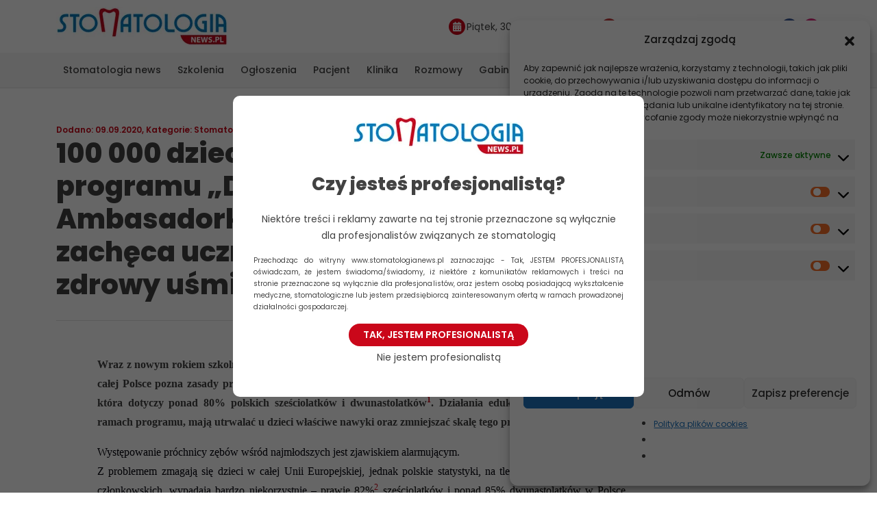

--- FILE ---
content_type: text/html; charset=UTF-8
request_url: https://stomatologianews.pl/100-000-dzieci-wezmie-udzial-w-8-edycji-programu-dziel-sie-usmiechem-ambasadorka-magdalena-rozczka-zacheca-uczniow-do-dbania-o-piekny-i-zdrowy-usmiech/
body_size: 10922
content:
<!DOCTYPE html><html lang=pl-PL><head><meta http-equiv="Content-Type" content="text/html; charset=utf-8"><meta http-equiv="X-UA-Compatible" content="IE=edge"><meta charset="utf-8"><meta name="viewport" content="width=device-width, initial-scale=1, shrink-to-fit=no"><link rel=profile href=http://gmpg.org/xfn/11><meta name='robots' content='index, follow, max-image-preview:large, max-snippet:-1, max-video-preview:-1'><style>img:is([sizes="auto" i], [sizes^="auto," i]){contain-intrinsic-size:3000px 1500px}</style><title>100 000 dzieci weźmie udział w 8 edycji programu „Dziel się Uśmiechem”! Ambasadorka Magdalena Różczka zachęca uczniów do dbania o piękny i zdrowy uśmiech. - Stomatologianews</title><link rel=canonical href=https://stomatologianews.pl/100-000-dzieci-wezmie-udzial-w-8-edycji-programu-dziel-sie-usmiechem-ambasadorka-magdalena-rozczka-zacheca-uczniow-do-dbania-o-piekny-i-zdrowy-usmiech/ ><meta property="og:locale" content="pl_PL"><meta property="og:type" content="article"><meta property="og:title" content="100 000 dzieci weźmie udział w 8 edycji programu „Dziel się Uśmiechem”! Ambasadorka Magdalena Różczka zachęca uczniów do dbania o piękny i zdrowy uśmiech. - Stomatologianews"><meta property="og:description" content="Wraz z nowym rokiem szkolnym rusza kolejna, 8. już edycja programu „Dziel się Uśmiechem”. 100 000 dzieci w całej Polsce pozna zasady prawidłowej higieny jamy ustnej, a także dowie się jak zapobiegać próchnicy zębów, która dotyczy ponad 80% polskich sześciolatków i dwunastolatków1. Działania edukacyjne podejmowane w ramach programu, mają utrwalać u dzieci właściwe nawyki oraz zmniejszać [&hellip;]"><meta property="og:url" content="https://stomatologianews.pl/100-000-dzieci-wezmie-udzial-w-8-edycji-programu-dziel-sie-usmiechem-ambasadorka-magdalena-rozczka-zacheca-uczniow-do-dbania-o-piekny-i-zdrowy-usmiech/"><meta property="og:site_name" content="Stomatologianews"><meta property="article:published_time" content="2020-09-09T09:23:24+00:00"><meta property="og:image" content="https://stomatologianews.pl/wp-content/uploads/2020/09/obrazek-wyrozniajacy.jpg"><meta property="og:image:width" content="750"><meta property="og:image:height" content="452"><meta property="og:image:type" content="image/jpeg"><meta name="author" content="redakcja"><meta name="twitter:label1" content="Napisane przez"><meta name="twitter:data1" content="redakcja"><meta name="twitter:label2" content="Szacowany czas czytania"><meta name="twitter:data2" content="4 minuty"> <script type=application/ld+json class=yoast-schema-graph>{"@context":"https://schema.org","@graph":[{"@type":"Article","@id":"https://stomatologianews.pl/100-000-dzieci-wezmie-udzial-w-8-edycji-programu-dziel-sie-usmiechem-ambasadorka-magdalena-rozczka-zacheca-uczniow-do-dbania-o-piekny-i-zdrowy-usmiech/#article","isPartOf":{"@id":"https://stomatologianews.pl/100-000-dzieci-wezmie-udzial-w-8-edycji-programu-dziel-sie-usmiechem-ambasadorka-magdalena-rozczka-zacheca-uczniow-do-dbania-o-piekny-i-zdrowy-usmiech/"},"author":{"name":"redakcja","@id":"https://stomatologianews.pl/#/schema/person/dbef0e44068f26d32aa2dcf3f1d53c00"},"headline":"100 000 dzieci weźmie udział w 8 edycji programu „Dziel się Uśmiechem”! Ambasadorka Magdalena Różczka zachęca uczniów do dbania o piękny i zdrowy uśmiech.","datePublished":"2020-09-09T09:23:24+00:00","mainEntityOfPage":{"@id":"https://stomatologianews.pl/100-000-dzieci-wezmie-udzial-w-8-edycji-programu-dziel-sie-usmiechem-ambasadorka-magdalena-rozczka-zacheca-uczniow-do-dbania-o-piekny-i-zdrowy-usmiech/"},"wordCount":864,"commentCount":0,"image":{"@id":"https://stomatologianews.pl/100-000-dzieci-wezmie-udzial-w-8-edycji-programu-dziel-sie-usmiechem-ambasadorka-magdalena-rozczka-zacheca-uczniow-do-dbania-o-piekny-i-zdrowy-usmiech/#primaryimage"},"thumbnailUrl":"https://stomatologianews.pl/wp-content/uploads/2020/09/obrazek-wyrozniajacy.jpg","articleSection":["Stomatologia news"],"inLanguage":"pl-PL","potentialAction":[{"@type":"CommentAction","name":"Comment","target":["https://stomatologianews.pl/100-000-dzieci-wezmie-udzial-w-8-edycji-programu-dziel-sie-usmiechem-ambasadorka-magdalena-rozczka-zacheca-uczniow-do-dbania-o-piekny-i-zdrowy-usmiech/#respond"]}]},{"@type":"WebPage","@id":"https://stomatologianews.pl/100-000-dzieci-wezmie-udzial-w-8-edycji-programu-dziel-sie-usmiechem-ambasadorka-magdalena-rozczka-zacheca-uczniow-do-dbania-o-piekny-i-zdrowy-usmiech/","url":"https://stomatologianews.pl/100-000-dzieci-wezmie-udzial-w-8-edycji-programu-dziel-sie-usmiechem-ambasadorka-magdalena-rozczka-zacheca-uczniow-do-dbania-o-piekny-i-zdrowy-usmiech/","name":"100 000 dzieci weźmie udział w 8 edycji programu „Dziel się Uśmiechem”! Ambasadorka Magdalena Różczka zachęca uczniów do dbania o piękny i zdrowy uśmiech. - Stomatologianews","isPartOf":{"@id":"https://stomatologianews.pl/#website"},"primaryImageOfPage":{"@id":"https://stomatologianews.pl/100-000-dzieci-wezmie-udzial-w-8-edycji-programu-dziel-sie-usmiechem-ambasadorka-magdalena-rozczka-zacheca-uczniow-do-dbania-o-piekny-i-zdrowy-usmiech/#primaryimage"},"image":{"@id":"https://stomatologianews.pl/100-000-dzieci-wezmie-udzial-w-8-edycji-programu-dziel-sie-usmiechem-ambasadorka-magdalena-rozczka-zacheca-uczniow-do-dbania-o-piekny-i-zdrowy-usmiech/#primaryimage"},"thumbnailUrl":"https://stomatologianews.pl/wp-content/uploads/2020/09/obrazek-wyrozniajacy.jpg","datePublished":"2020-09-09T09:23:24+00:00","author":{"@id":"https://stomatologianews.pl/#/schema/person/dbef0e44068f26d32aa2dcf3f1d53c00"},"breadcrumb":{"@id":"https://stomatologianews.pl/100-000-dzieci-wezmie-udzial-w-8-edycji-programu-dziel-sie-usmiechem-ambasadorka-magdalena-rozczka-zacheca-uczniow-do-dbania-o-piekny-i-zdrowy-usmiech/#breadcrumb"},"inLanguage":"pl-PL","potentialAction":[{"@type":"ReadAction","target":["https://stomatologianews.pl/100-000-dzieci-wezmie-udzial-w-8-edycji-programu-dziel-sie-usmiechem-ambasadorka-magdalena-rozczka-zacheca-uczniow-do-dbania-o-piekny-i-zdrowy-usmiech/"]}]},{"@type":"ImageObject","inLanguage":"pl-PL","@id":"https://stomatologianews.pl/100-000-dzieci-wezmie-udzial-w-8-edycji-programu-dziel-sie-usmiechem-ambasadorka-magdalena-rozczka-zacheca-uczniow-do-dbania-o-piekny-i-zdrowy-usmiech/#primaryimage","url":"https://stomatologianews.pl/wp-content/uploads/2020/09/obrazek-wyrozniajacy.jpg","contentUrl":"https://stomatologianews.pl/wp-content/uploads/2020/09/obrazek-wyrozniajacy.jpg","width":750,"height":452},{"@type":"BreadcrumbList","@id":"https://stomatologianews.pl/100-000-dzieci-wezmie-udzial-w-8-edycji-programu-dziel-sie-usmiechem-ambasadorka-magdalena-rozczka-zacheca-uczniow-do-dbania-o-piekny-i-zdrowy-usmiech/#breadcrumb","itemListElement":[{"@type":"ListItem","position":1,"name":"Strona główna","item":"https://stomatologianews.pl/"},{"@type":"ListItem","position":2,"name":"100 000 dzieci weźmie udział w 8 edycji programu „Dziel się Uśmiechem”! Ambasadorka Magdalena Różczka zachęca uczniów do dbania o piękny i zdrowy uśmiech."}]},{"@type":"WebSite","@id":"https://stomatologianews.pl/#website","url":"https://stomatologianews.pl/","name":"Stomatologianews","description":"Portal Branżowy","potentialAction":[{"@type":"SearchAction","target":{"@type":"EntryPoint","urlTemplate":"https://stomatologianews.pl/?s={search_term_string}"},"query-input":{"@type":"PropertyValueSpecification","valueRequired":true,"valueName":"search_term_string"}}],"inLanguage":"pl-PL"},{"@type":"Person","@id":"https://stomatologianews.pl/#/schema/person/dbef0e44068f26d32aa2dcf3f1d53c00","name":"redakcja","image":{"@type":"ImageObject","inLanguage":"pl-PL","@id":"https://stomatologianews.pl/#/schema/person/image/","url":"https://secure.gravatar.com/avatar/c016965f787d1bb381b959b0c0574799?s=96&d=mm&r=g","contentUrl":"https://secure.gravatar.com/avatar/c016965f787d1bb381b959b0c0574799?s=96&d=mm&r=g","caption":"redakcja"},"url":"https://stomatologianews.pl/author/redakcja/"}]}</script> <link rel=shortlink href='https://stomatologianews.pl/?p=21241'><style>.cmplz-hidden{display:none !important}</style><link rel=icon href=https://stomatologianews.pl/wp-content/uploads/2023/09/favicon.png sizes=32x32><link rel=icon href=https://stomatologianews.pl/wp-content/uploads/2023/09/favicon.png sizes=192x192><link rel=apple-touch-icon href=https://stomatologianews.pl/wp-content/uploads/2023/09/favicon.png><meta name="msapplication-TileImage" content="https://stomatologianews.pl/wp-content/uploads/2023/09/favicon.png"><link href="https://stomatologianews.pl/wp-content/themes/stomatologianews.pl/stylesheets/style.css?ver=1.097" rel=stylesheet> <script type=text/plain data-service=google-analytics data-category=statistics>(function(i,s,o,g,r,a,m){i['GoogleAnalyticsObject']=r;i[r]=i[r]||function(){(i[r].q=i[r].q||[]).push(arguments)},i[r].l=1*new Date();a=s.createElement(o),m=s.getElementsByTagName(o)[0];a.async=1;a.src=g;m.parentNode.insertBefore(a,m)})(window,document,'script','//www.google-analytics.com/analytics.js','ga');ga('create','UA-48589272-1','stomatologianews.pl');ga('send','pageview');</script> </head><body data-cmplz=2 class="post-template-default single single-post postid-21241 single-format-standard"><div class="professionalQuestion professionalQuestionWrapper professionalQuestionWrapper--hidden"><div class=professionalQuestion__modal> <img data-id=23500 data-extention=jpg data-alt=logo-sn2 class="lazyImage"src="[data-uri]"></img><p class=title>Czy jesteś profesjonalistą?</p><p class=text-center>Niektóre treści i reklamy zawarte na tej stronie przeznaczone są wyłącznie dla profesjonalistów związanych ze stomatologią</p><p class=info>Przechodząc do witryny www.stomatologianews.pl zaznaczając - Tak, JESTEM PROFESJONALISTĄ oświadczam, że jestem świadoma/świadomy, iż niektóre z komunikatów reklamowych i treści na stronie przeznaczone są wyłącznie dla profesjonalistów, oraz jestem osobą posiadającą wykształcenie medyczne, stomatologiczne lub jestem przedsiębiorcą zainteresowanym ofertą w ramach prowadzonej działalności gospodarczej.</p><p class="text-center mb-1"><button class="btn btn-default professionalQuestionConfirm">Tak, jestem profesionalistą</button></p><p class=text-center><span class=professionalQuestionDecline>Nie jestem profesionalistą</span></p></div></div><header class=headerTop><div class=container><div class=row><div class="logo col-12 col-md-auto"> <a href=https://stomatologianews.pl><img data-id=23500 data-extention=jpg data-alt=logo-sn2 class="lazyImage"src="[data-uri]"></img></a></div><div class="col-12 col-md-auto"><ul class=headerInfo> <li> <span class="iconHolder calendar"><i class="fa fa-calendar"></i></span><span>Piątek, 30 stycznia 2026r.</span></li> <li> <a href=https://stomatologianews.pl/wizytowki_sp/ class=pacient><span class=iconHolder><i class="fa-solid fa-right-to-bracket"></i></span><span>Strefa pacjenta</span></a> </li> <li> <span>Dołącz do nas:</span> <a href=https://www.facebook.com/stomatologianews/ target=_blank title=Facebook><span class="iconHolder facebook"><i class="fa fa-facebook"></i></span></a> <a href=https://www.instagram.com/stomatologianews/ target=_blank title=Instagram><span class="iconHolder instagram"><i class="fa fa-instagram"></i></span></a> </li></ul></div></div></div></header> <button class=menuButton title="Przycisk menu"><span class=icon-bar></span><span class=icon-bar></span><span class=icon-bar></span></button><nav class=navTop><div class=container><ul id=menu-menu-glowne class=nav><li id=menu-item-42 class="menu-item menu-item-type-taxonomy menu-item-object-category current-post-ancestor current-menu-parent current-post-parent menu-item-42"><a href=https://stomatologianews.pl/kategoria/stomatologia-news/ >Stomatologia news</a></li> <li id=menu-item-1560 class="menu-item menu-item-type-custom menu-item-object-custom menu-item-1560"><a href=/szkolenia/ >Szkolenia</a></li> <li id=menu-item-96 class="menu-item menu-item-type-taxonomy menu-item-object-category menu-item-96"><a href=https://stomatologianews.pl/kategoria/bez-kategorii/ogloszenia-drobne/ >Ogłoszenia</a></li> <li id=menu-item-46 class="menu-item menu-item-type-taxonomy menu-item-object-category menu-item-46"><a href=https://stomatologianews.pl/kategoria/dental-case/ >Pacjent</a></li> <li id=menu-item-47 class="menu-item menu-item-type-taxonomy menu-item-object-category menu-item-47"><a href=https://stomatologianews.pl/kategoria/klinika/ >Klinika</a></li> <li id=menu-item-48 class="menu-item menu-item-type-taxonomy menu-item-object-category menu-item-48"><a href=https://stomatologianews.pl/kategoria/cover-story/ >Rozmowy</a></li> <li id=menu-item-38 class="menu-item menu-item-type-taxonomy menu-item-object-category menu-item-38"><a href=https://stomatologianews.pl/kategoria/gabinet/ >Gabinet</a></li> <li id=menu-item-95 class="menu-item menu-item-type-taxonomy menu-item-object-category menu-item-95"><a href=https://stomatologianews.pl/kategoria/galeria-relacje/ >Reportaż</a></li> <li id=menu-item-21001 class="menu-item menu-item-type-taxonomy menu-item-object-category menu-item-has-children menu-item-21001"><a href=https://stomatologianews.pl/kategoria/porady-i-ciekawostki/ >Porady i ciekawostki</a><ul class=sub-menu> <li id=menu-item-21003 class="menu-item menu-item-type-taxonomy menu-item-object-category menu-item-21003"><a href=https://stomatologianews.pl/kategoria/porady-i-ciekawostki/stomatologia/ >Stomatologia</a></li> <li id=menu-item-21004 class="menu-item menu-item-type-taxonomy menu-item-object-category menu-item-21004"><a href=https://stomatologianews.pl/kategoria/porady-i-ciekawostki/stomatologia-estetyczna/ >Stomatologia Estetyczna</a></li> <li id=menu-item-21002 class="menu-item menu-item-type-taxonomy menu-item-object-category menu-item-21002"><a href=https://stomatologianews.pl/kategoria/porady-i-ciekawostki/ortodoncja/ >Ortodoncja</a></li></ul> </li></ul></div></nav><div id=main><div class="container box"><div class=row><div class="col-12 col-md-9 singlePost"><div class=singlePost__header><p class=postMeta> <span class=date>Dodano: 09.09.2020</span>, <span class=category>Kategorie: <a href=https://stomatologianews.pl/kategoria/stomatologia-news/ rel=tag>Stomatologia news</a></span></p><h1>100 000 dzieci weźmie udział w 8 edycji programu „Dziel się Uśmiechem”! Ambasadorka Magdalena Różczka zachęca uczniów do dbania o piękny i zdrowy uśmiech.</h1></div><div class=singlePost__content><p align=justify><span style="font-family: georgia, palatino, serif; font-size: 12pt;"><span lang=pl-PL><b>Wraz z nowym rokiem szkolnym rusza kolejna, 8. już edycja programu „Dziel się Uśmiechem”. </b></span></span><span style="font-family: georgia, palatino, serif; font-size: 12pt;"><span lang=pl-PL><b>1</b></span></span><span style="font-family: georgia, palatino, serif; font-size: 12pt;"><span lang=pl-PL><b>00 000 dzieci w całej Polsce pozna zasady prawidłowej higieny jamy ustnej, a także dowie się jak zapobiegać próchnicy zębów, która dotyczy ponad 80% polskich sześciolatków i dwunastolatków<a class=sdfootnoteanc href=#sdfootnote1sym name=sdfootnote1anc><sup>1</sup></a>. Działania edukacyjne podejmowane w ramach programu, mają utrwalać u dzieci właściwe nawyki oraz zmniejszać skalę tego problemu w Polsce. </b></span></span></p><p lang=pl-PL align=justify><span style="color: #000000; font-family: georgia, palatino, serif; font-size: 12pt;"><span style="color: #00000a;">Występowanie próchnicy zębów wśród najmłodszych jest zjawiskiem alarmującym.<br> Z problemem zmagają się dzieci w całej Unii Europejskiej, jednak polskie statystyki, na tle średniej z innych krajów członkowskich, wypadają bardzo niekorzystnie &#8211; </span>prawie 82%<a class=sdfootnoteanc href=#sdfootnote2sym name=sdfootnote2anc><sup>2</sup></a> sześciolatków i ponad 85% dwunastolatków w Polsce walczy z próchnicą. Dla porównania, 69% czeskich sześciolatków ma podobny problem z zębami. Na Łotwie i w Wielkiej Brytanii odsetek ten wynosi do 55%, a we Francji i Danii już tylko 25% sześciolatków ma próchnicę<a class=sdfootnoteanc href=#sdfootnote3sym name=sdfootnote3anc><sup>3</sup></a>. </span></p><p lang=pl-PL align=justify><span style="color: #000000; font-family: georgia, palatino, serif; font-size: 12pt;">Kształtowanie prawidłowych nawyków przez nauczycieli i opiekunów, już od pierwszych lat życia dziecka, może skutecznie zapobiegać problemowi.</span></p><p lang=pl-PL align=justify><span style="color: #000000; font-family: georgia, palatino, serif; font-size: 12pt;"><i>&#8211; Odpowiednia edukacja, szczególnie dzieci w wieku rozwojowym i ich rodziców, może zmienić dotychczasowe niewłaściwe nawyki, wpływając na zapobieganie rozwojowi choroby próchnicowej w życiu dorosłym</i> – mówi prof. Dorota Olczak-Kowalczyk, konsultant krajowy w dziedzinie stomatologii dziecięcej oraz Prezes Polskiego Towarzystwa Stomatologii Dziecięcej. – <i>Profilaktyka jest niezwykle istotna już od etapu uzębienia mlecznego – </i>dodaje.</span></p><p align=justify><span style="font-family: georgia, palatino, serif; font-size: 12pt;"> <span lang=pl-PL>Budowanie wśród uczniów świadomości o tym, jak ważna jest prawidłowa higiena jamy ustnej, odbywa się także dzięki atrakcyjnym działaniom edukacyjnym w ramach akcji społecznej </span><span lang=pl-PL><b>„Dziel się Uśmiechem”</b></span><span lang=pl-PL>. Ten ogólnopolski program prowadzony jest od ośmiu lat przez Polski Czerwony Krzyż oraz firmę Mars Polska wraz z partnerami merytorycznymi – Polskim Towarzystwem Stomatologicznym oraz Polskim Towarzystwem Stomatologii Dziecięcej. W tym roku ambasadorką akcji ponownie zostanie aktorka, Magdalena Różczka, znana z aktywnego zaangażowania w akcje charytatywne i kampanie społeczne. Od początku programu już ponad sześćset tysięcy dzieci wzięło udział w wyjątkowych lekcjach, które przekazują uczniom zasady dbania o zdrowych uśmiech w 4 prostych krokach.</span></span></p><p lang=pl-PL align=justify><span style="color: #000000; font-family: georgia, palatino, serif; font-size: 12pt;"><i>&#8211; Mycie zębów rano i wieczorem to tylko pierwszy krok do prawidłowej profilaktyki. Konieczne jest także używanie dodatkowych środków, takich jak nici dentystyczne i płyny do płukania ust, żeby oczyścić przestrzenie międzyzębowe. Posiłki i przekąski spożywane w ciągu dnia także wpływają na ryzyko próchnicy, dlatego po jedzeniu, gdy nie ma możliwości wyszczotkowania zębów, warto sięgnąć po bezcukrową gumę do żucia. Nic nie zastąpi także czwartego kroku, czyli regularnych wizyt kontrolnych. </i>– wyjaśnia prof. Marzena Dominiak, Prezydent Polskiego Towarzystwa Stomatologicznego. </span></p><p align=justify><span style="font-family: georgia, palatino, serif; font-size: 12pt;"><span lang=pl-PL>Program „Dziel się Uśmiechem” jest w całości finansowany przez firmę Mars Polska. &#8211; </span><span lang=pl-PL><i>Jako producent bezcukrowej gumy do żucia chcemy wykorzystywać nasze produkty w słusznej sprawie, jaką jest </i></span><span lang=pl-PL><i>wspólna walka o zdrowy i piękny uśmiech polskich dzieci. Dlatego ponownie przekażemy 1% ze sprzedaży gum Orbit® we wrześniu i październiku na realizację programu „Dziel się Uśmiechem” </i></span><span lang=pl-PL>– mówi Beata Rożek, Dyrektor ds. Korporacyjnych Mars Polska.</span></span></p><p align=justify><span style="font-family: georgia, palatino, serif; font-size: 12pt;"><span lang=pl-PL>W ramach akcji, szkołom dostarczane są dedykowane materiały dydaktyczne w formie zeszytów edukacyjnych przygotowanych przez ekspertów. Specjalnie opracowane treści, pełne angażujących ćwiczeń, gier i quizów, ułatwiają dzieciom przyswajanie wiedzy w formie zabawy. Uczniowie otrzymują również praktyczne zestawy do pielęgnacji zębów składające się ze szczoteczki, pasty i bezcukrowej gumy do żucia Orbit®.</span></span></p><p lang=pl-PL align=justify><span style="color: #000000; font-family: georgia, palatino, serif; font-size: 12pt;"><span style="color: #00000a;"><i>&#8211; Za pomocą programu „Dziel się Uśmiechem” chcemy edukować rodziców i ich dzieci, kładąc szczególny nacisk na kształtowanie i rozwijanie dobrych nawyków, które są kluczem do sukcesu w walce z próchnicą –</i></span><span style="color: #00000a;"> mówi Małgorzata Szukała, Kierownik Działu Promocji<br> i Pozyskiwania Dochodów, Polski Czerwony Krzyż. – </span><span style="color: #00000a;"><i>Wykorzystujemy nasze wieloletnie doświadczenie zebrane przez ponad 50 lat funkcjonowania Klubów Wiewiórki w szkołach i łączymy je z kompetencjami naszych partnerów, żeby realizować program, który odpowiada na bardzo aktualny problem społeczny, jakim jest wysoki odsetek polskich dzieci dotkniętych próchnicą.</i></span></span></p><p align=justify><span style="font-family: georgia, palatino, serif; font-size: 12pt;"><span lang=pl-PL>8. edycja programu rozpocznie się już we wrześniu br. i potrwa do końca czerwca. Więcej informacji na stronie http://www.dzielsieusmiechem.pl/ </span></span></p><div id=sdfootnote1><p><span style="font-size: 12pt; font-family: georgia, palatino, serif;"><a class=sdfootnotesym href=#sdfootnote1anc name=sdfootnote1sym>1</a><span lang=pl-PL> Olczak-Kowalczyk D, Kaczmarek U, Bachanek T et al.: Monitorowanie stanu zdrowia 10. jamy ustnej populacji polskiej w latach 2016-2020. Ocena stanu zdrowia jamy ustnej i jego uwarunkowań w populacji polskiej w wieku 5, 7 i 12 lat w 2016 roku. Dział Redakcji i Wydawnictw Warszawskiego Uniwersytetu Medycznego, Warszawa 2017.</span></span></p></div><div id=sdfootnote2><p><span style="font-size: 12pt; font-family: georgia, palatino, serif;"><a class=sdfootnotesym href=#sdfootnote2anc name=sdfootnote2sym>2</a><span lang=pl-PL> Program Ministerstwa Zdrowia ”Monitorowanie Stanu Zdrowia Jamy Ustnej Populacji Polskiej w latach 2016-2020” pt. Ocena stanu zdrowia jamy ustnej i jego uwarunkowań w populacji polskiej w wieku 6, 10 i 15 lat w 2018 roku, str. 57.”</span></span></p></div><div id=sdfootnote3><p><span style="font-size: 12pt; font-family: georgia, palatino, serif;"><a class=sdfootnotesym href=#sdfootnote3anc name=sdfootnote3sym>3</a><span lang=pl-PL> Program Ministerstwa Zdrowia ”Monitorowanie Stanu Zdrowia Jamy Ustnej Populacji Polskiej w latach 2016-2020”</span></span></p><p>&nbsp;</p></div></div></div><div class="col-12 col-md-3 sidebar"><div id=block-2 class="sidebar-widget widget_block"><div class="arison-banner d-none" data-cat=sidebar-280x180></div></div><div id=block-3 class="sidebar-widget widget_block widget_search"><form role=search method=get action=https://stomatologianews.pl/ class="wp-block-search__button-outside wp-block-search__text-button wp-block-search"    ><label class=wp-block-search__label for=wp-block-search__input-1 >Szukaj</label><div class="wp-block-search__inside-wrapper "  style="width: 100%"><input class=wp-block-search__input id=wp-block-search__input-1 placeholder value type=search name=s required><button aria-label=Szukaj class="wp-block-search__button wp-element-button" type=submit >Szukaj</button></div></form></div><div id=block-4 class="sidebar-widget widget_block"><div class="arison-banner d-none" data-cat=sidebar-300x250></div></div><div id=block-5 class="sidebar-widget widget_block"><h3 class="wp-block-heading">Stomatologia NEWS</h3></div><div id=block-6 class="sidebar-widget widget_block widget_recent_entries"><ul class="wp-block-latest-posts__list wp-block-latest-posts"><li><a class=wp-block-latest-posts__post-title href=https://stomatologianews.pl/czestotliwosc-drgan-a-skutecznosc-czyszczenia-jak-wybrac-szczoteczke-soniczna-dopasowana-do-siebie/ >Częstotliwość drgań a skuteczność czyszczenia – jak wybrać szczoteczkę soniczną dopasowaną do siebie?</a></li> <li><a class=wp-block-latest-posts__post-title href=https://stomatologianews.pl/kompozyty-w-stomatologii-wybor-materialu-a-trwalosc-i-estetyka-odbudow/ >Kompozyty w stomatologii – wybór materiału a trwałość i estetyka odbudów</a></li> <li><a class=wp-block-latest-posts__post-title href=https://stomatologianews.pl/top-5-najlepszych-klinik-stomatologicznych-w-polsce/ >Top 5 najlepszych klinik stomatologicznych w Polsce</a></li> <li><a class=wp-block-latest-posts__post-title href=https://stomatologianews.pl/krwawiace-dziasla-malego-pacjenta-kiedy-podejrzewac-niedobor-witaminy-c/ >Krwawiące dziąsła małego pacjenta – kiedy podejrzewać niedobór witaminy C?</a></li> <li><a class=wp-block-latest-posts__post-title href=https://stomatologianews.pl/ranking-funkcji-nowoczesnych-szczoteczek-sonicznych-co-warto-miec/ >Ranking funkcji nowoczesnych szczoteczek sonicznych – co warto mieć?</a></li></ul></div><div id=block-7 class="sidebar-widget widget_block"></div><div id=block-8 class="sidebar-widget widget_block"><p><div class=newsletterWidget><h3>Newsletter</h3><div class="arison-field arison-field-email"><input class=modal-email type=email name=ne placeholder="Adres E-Mail" required></div> <a href=# class=newsletter-submit data-toggle=modal data-target=#modalSubscriptionForm>Zapisz się</a><br><br></div></p></div><div id=block-9 class="sidebar-widget widget_block"></div></div></div></div></div><section class=footer><div class=container><div class="row justify-content-between"><div class="col-12 col-md-auto"><div class=menu-menu-w-stopce-container><ul id=menu-menu-w-stopce class=menu><li id=menu-item-23743 class="menu-item menu-item-type-post_type menu-item-object-page menu-item-23743"><a href=https://stomatologianews.pl/polityka-plikow-cookies-eu/ >Polityka plików cookies (EU)</a></li></ul></div></div><div class="col-12 col-md-auto"><p class=copyright>Copyright <i class="fa fa-copyright" aria-hidden=true></i> 2026 stomatologianews.pl</p></div></div></div></section> <script>var home_url='https://stomatologianews.pl/';var ajax_url='https://stomatologianews.pl/wp-admin/admin-ajax.php';</script> <script src=https://stomatologianews.pl/wp-content/themes/stomatologianews.pl/js/jquery-3.6.1.min.js></script> <script src="https://stomatologianews.pl/wp-content/themes/stomatologianews.pl/js/scripts.min.js?ver=1.097"></script> <div class="modal fade" id=modalSubscriptionForm tabindex=-1 role=dialog aria-labelledby=myModalLabel aria-hidden=true><div class=modal-dialog role=document><div class=modal-content><div class=modal-header> <button type=button class=close data-dismiss=modal aria-label=Close> <span aria-hidden=true>&times;</span> </button><h2 class="newsletter-modal-title">Newsletter</h2></div><form method=post action=" " onsubmit="return newsletter_check(this)" class=modal-mainContent><div class="arison-field arison-field-email"><input class=arison-email placeholder="Adres E-Mail" type=email name=email required></div><div id=clause class=newsletter-subscribe-popup__clause><div>Aby otrzymywać od nas newsletter – prosimy podaj swój adres e-mail. Podanie go jest dobrowolne, ale jeśli tego nie zrobisz, otrzymywanie newslettera nie będzie możliwe. Podany przez Ciebie adres e-mail może stanowić Twoje dane osobowe (np. jeżeli zawiera Twoje imię i nazwisko). W takim wypadku administratorem Twoich danych osobowych jest Arison Arkadiusz Pilarski (ul. Karliczka 39/6, 40-489); e-mail: redakcja@stomatologianews.pl Twoje dane osobowe przetwarzamy w celach marketingowych Arison Arkadiusz Pilarski i naszych potencjalnych partnerów – aby wysyłać do Ciebie mailem informacje o nowych produktach w branży, organizowanych szkoleniach itp. Warunki świadczenia usługi Newsletter, która dotyczy Arison Arkadiusz Pilarski oraz jej partnerów, znajdują się w <a href=https://stomatologianews.pl/polityka-prywatnosci/ >Regulaminie Usługi Newsletter</a>.</div></div><div class="arison-field arison-field-button"><input class=arison-submit type=submit value="Zapisz się"></div></form></div></div></div><div id=cmplz-cookiebanner-container><div class="cmplz-cookiebanner cmplz-hidden banner-1 baner-a optin cmplz-bottom-right cmplz-categories-type-save-preferences" aria-modal=true data-nosnippet=true role=dialog aria-live=polite aria-labelledby=cmplz-header-1-optin aria-describedby=cmplz-message-1-optin><div class=cmplz-header><div class=cmplz-logo></div><div class=cmplz-title id=cmplz-header-1-optin>Zarządzaj zgodą</div><div class=cmplz-close tabindex=0 role=button aria-label="Zamknij okienko"> <svg aria-hidden=true focusable=false data-prefix=fas data-icon=times class="svg-inline--fa fa-times fa-w-11" role=img xmlns=http://www.w3.org/2000/svg viewBox="0 0 352 512"><path fill=currentColor d="M242.72 256l100.07-100.07c12.28-12.28 12.28-32.19 0-44.48l-22.24-22.24c-12.28-12.28-32.19-12.28-44.48 0L176 189.28 75.93 89.21c-12.28-12.28-32.19-12.28-44.48 0L9.21 111.45c-12.28 12.28-12.28 32.19 0 44.48L109.28 256 9.21 356.07c-12.28 12.28-12.28 32.19 0 44.48l22.24 22.24c12.28 12.28 32.2 12.28 44.48 0L176 322.72l100.07 100.07c12.28 12.28 32.2 12.28 44.48 0l22.24-22.24c12.28-12.28 12.28-32.19 0-44.48L242.72 256z"></path></svg></div></div><div class="cmplz-divider cmplz-divider-header"></div><div class=cmplz-body><div class=cmplz-message id=cmplz-message-1-optin>Aby zapewnić jak najlepsze wrażenia, korzystamy z technologii, takich jak pliki cookie, do przechowywania i/lub uzyskiwania dostępu do informacji o urządzeniu. Zgoda na te technologie pozwoli nam przetwarzać dane, takie jak zachowanie podczas przeglądania lub unikalne identyfikatory na tej stronie. Brak wyrażenia zgody lub wycofanie zgody może niekorzystnie wpłynąć na niektóre cechy i funkcje.</div><div class=cmplz-categories> <details class="cmplz-category cmplz-functional" > <summary> <span class=cmplz-category-header> <span class=cmplz-category-title>Funkcjonalne</span> <span class=cmplz-always-active> <span class=cmplz-banner-checkbox> <input type=checkbox id=cmplz-functional-optin data-category=cmplz_functional class="cmplz-consent-checkbox cmplz-functional" size=40 value=1> <label class=cmplz-label for=cmplz-functional-optin><span class=screen-reader-text>Funkcjonalne</span></label> </span> Zawsze aktywne	</span> <span class="cmplz-icon cmplz-open"> <svg xmlns=http://www.w3.org/2000/svg viewBox="0 0 448 512"  height=18 ><path d="M224 416c-8.188 0-16.38-3.125-22.62-9.375l-192-192c-12.5-12.5-12.5-32.75 0-45.25s32.75-12.5 45.25 0L224 338.8l169.4-169.4c12.5-12.5 32.75-12.5 45.25 0s12.5 32.75 0 45.25l-192 192C240.4 412.9 232.2 416 224 416z"/></svg> </span> </span> </summary><div class=cmplz-description> <span class=cmplz-description-functional>Przechowywanie lub dostęp do danych technicznych jest ściśle konieczny do uzasadnionego celu umożliwienia korzystania z konkretnej usługi wyraźnie żądanej przez subskrybenta lub użytkownika, lub wyłącznie w celu przeprowadzenia transmisji komunikatu przez sieć łączności elektronicznej.</span></div> </details><details class="cmplz-category cmplz-preferences" > <summary> <span class=cmplz-category-header> <span class=cmplz-category-title>Preferencje</span> <span class=cmplz-banner-checkbox> <input type=checkbox id=cmplz-preferences-optin data-category=cmplz_preferences class="cmplz-consent-checkbox cmplz-preferences" size=40 value=1> <label class=cmplz-label for=cmplz-preferences-optin><span class=screen-reader-text>Preferencje</span></label> </span> <span class="cmplz-icon cmplz-open"> <svg xmlns=http://www.w3.org/2000/svg viewBox="0 0 448 512"  height=18 ><path d="M224 416c-8.188 0-16.38-3.125-22.62-9.375l-192-192c-12.5-12.5-12.5-32.75 0-45.25s32.75-12.5 45.25 0L224 338.8l169.4-169.4c12.5-12.5 32.75-12.5 45.25 0s12.5 32.75 0 45.25l-192 192C240.4 412.9 232.2 416 224 416z"/></svg> </span> </span> </summary><div class=cmplz-description> <span class=cmplz-description-preferences>Przechowywanie lub dostęp techniczny jest niezbędny do uzasadnionego celu przechowywania preferencji, o które nie prosi subskrybent lub użytkownik.</span></div> </details><details class="cmplz-category cmplz-statistics" > <summary> <span class=cmplz-category-header> <span class=cmplz-category-title>Statystyka</span> <span class=cmplz-banner-checkbox> <input type=checkbox id=cmplz-statistics-optin data-category=cmplz_statistics class="cmplz-consent-checkbox cmplz-statistics" size=40 value=1> <label class=cmplz-label for=cmplz-statistics-optin><span class=screen-reader-text>Statystyka</span></label> </span> <span class="cmplz-icon cmplz-open"> <svg xmlns=http://www.w3.org/2000/svg viewBox="0 0 448 512"  height=18 ><path d="M224 416c-8.188 0-16.38-3.125-22.62-9.375l-192-192c-12.5-12.5-12.5-32.75 0-45.25s32.75-12.5 45.25 0L224 338.8l169.4-169.4c12.5-12.5 32.75-12.5 45.25 0s12.5 32.75 0 45.25l-192 192C240.4 412.9 232.2 416 224 416z"/></svg> </span> </span> </summary><div class=cmplz-description> <span class=cmplz-description-statistics>Przechowywanie techniczne lub dostęp, który jest używany wyłącznie do celów statystycznych.</span> <span class=cmplz-description-statistics-anonymous>Przechowywanie techniczne lub dostęp, który jest używany wyłącznie do anonimowych celów statystycznych. Bez wezwania do sądu, dobrowolnego podporządkowania się dostawcy usług internetowych lub dodatkowych zapisów od strony trzeciej, informacje przechowywane lub pobierane wyłącznie w tym celu zwykle nie mogą być wykorzystywane do identyfikacji użytkownika.</span></div> </details> <details class="cmplz-category cmplz-marketing" > <summary> <span class=cmplz-category-header> <span class=cmplz-category-title>Marketing</span> <span class=cmplz-banner-checkbox> <input type=checkbox id=cmplz-marketing-optin data-category=cmplz_marketing class="cmplz-consent-checkbox cmplz-marketing" size=40 value=1> <label class=cmplz-label for=cmplz-marketing-optin><span class=screen-reader-text>Marketing</span></label> </span> <span class="cmplz-icon cmplz-open"> <svg xmlns=http://www.w3.org/2000/svg viewBox="0 0 448 512"  height=18 ><path d="M224 416c-8.188 0-16.38-3.125-22.62-9.375l-192-192c-12.5-12.5-12.5-32.75 0-45.25s32.75-12.5 45.25 0L224 338.8l169.4-169.4c12.5-12.5 32.75-12.5 45.25 0s12.5 32.75 0 45.25l-192 192C240.4 412.9 232.2 416 224 416z"/></svg> </span> </span> </summary><div class=cmplz-description> <span class=cmplz-description-marketing>Przechowywanie lub dostęp techniczny jest wymagany do tworzenia profili użytkowników w celu wysyłania reklam lub śledzenia użytkownika na stronie internetowej lub na kilku stronach internetowych w podobnych celach marketingowych.</span></div> </details></div></div><div class="cmplz-links cmplz-information"><ul> <li><a class="cmplz-link cmplz-manage-options cookie-statement" href=# data-relative_url=#cmplz-manage-consent-container>Zarządzaj opcjami</a></li> <li><a class="cmplz-link cmplz-manage-third-parties cookie-statement" href=# data-relative_url=#cmplz-cookies-overview>Zarządzaj serwisami</a></li> <li><a class="cmplz-link cmplz-manage-vendors tcf cookie-statement" href=# data-relative_url=#cmplz-tcf-wrapper>Zarządzaj {vendor_count} dostawcami</a></li> <li><a class="cmplz-link cmplz-external cmplz-read-more-purposes tcf" target=_blank rel="noopener noreferrer nofollow" href=https://cookiedatabase.org/tcf/purposes/ aria-label="Read more about TCF purposes on Cookie Database">Przeczytaj więcej o tych celach</a></li></ul></div><div class="cmplz-divider cmplz-footer"></div><div class=cmplz-buttons> <button class="cmplz-btn cmplz-accept">Akceptuję</button> <button class="cmplz-btn cmplz-deny">Odmów</button> <button class="cmplz-btn cmplz-view-preferences">Zobacz preferencje</button> <button class="cmplz-btn cmplz-save-preferences">Zapisz preferencje</button> <a class="cmplz-btn cmplz-manage-options tcf cookie-statement" href=# data-relative_url=#cmplz-manage-consent-container>Zobacz preferencje</a></div><div class="cmplz-documents cmplz-links"><ul> <li><a class="cmplz-link cookie-statement" href=# data-relative_url>{title}</a></li> <li><a class="cmplz-link privacy-statement" href=# data-relative_url>{title}</a></li> <li><a class="cmplz-link impressum" href=# data-relative_url>{title}</a></li></ul></div></div></div><div id=cmplz-manage-consent data-nosnippet=true><button class="cmplz-btn cmplz-hidden cmplz-manage-consent manage-consent-1">Zarządzaj zgodą</button></div><link rel=stylesheet id=cmplz-general-css href='https://stomatologianews.pl/wp-content/plugins/complianz-gdpr/assets/css/cookieblocker.min.css?ver=1769713512' type=text/css media=all> <script id=cmplz-cookiebanner-js-extra>/*<![CDATA[*/var complianz={"prefix":"cmplz_","user_banner_id":"1","set_cookies":[],"block_ajax_content":"","banner_version":"21","version":"7.4.4.2","store_consent":"","do_not_track_enabled":"1","consenttype":"optin","region":"eu","geoip":"","dismiss_timeout":"","disable_cookiebanner":"","soft_cookiewall":"","dismiss_on_scroll":"","cookie_expiry":"365","url":"https:\/\/stomatologianews.pl\/wp-json\/complianz\/v1\/","locale":"lang=pl&locale=pl_PL","set_cookies_on_root":"","cookie_domain":"","current_policy_id":"37","cookie_path":"\/","categories":{"statistics":"statystyki","marketing":"marketing"},"tcf_active":"","placeholdertext":"<div class=\"cmplz-blocked-content-notice-body\">Kliknij \"zgadzam si\u0119\", \u017ceby w\u0142\u0105czy\u0107 {service}\u00a0<div class=\"cmplz-links\"><a href=\"#\" class=\"cmplz-link cookie-statement\">{title}<\/a><\/div><\/div><button class=\"cmplz-accept-service\">Zgadzam si\u0119<\/button>","css_file":"https:\/\/stomatologianews.pl\/wp-content\/uploads\/complianz\/css\/banner-{banner_id}-{type}.css?v=21","page_links":{"eu":{"cookie-statement":{"title":"Polityka plik\u00f3w cookies ","url":"https:\/\/stomatologianews.pl\/polityka-plikow-cookies-eu\/"}}},"tm_categories":"","forceEnableStats":"","preview":"","clean_cookies":"1","aria_label":"Kliknij przycisk, \u017ceby odblokowa\u0107 (serwis)"};/*]]>*/</script> <script defer src="https://stomatologianews.pl/wp-content/plugins/complianz-gdpr/cookiebanner/js/complianz.min.js?ver=1769713512" id=cmplz-cookiebanner-js></script> <script type=text/plain data-service=google-analytics data-category=statistics async data-category=statistics
						data-cmplz-src="https://www.googletagmanager.com/gtag/js?id=UA-48589272-1"></script> <script type=text/plain							data-category=statistics>window['gtag_enable_tcf_support']=false;window.dataLayer=window.dataLayer||[];function gtag(){dataLayer.push(arguments);}
gtag('js',new Date());gtag('config','UA-48589272-1',{cookie_flags:'secure;samesite=none',});</script></body></html>